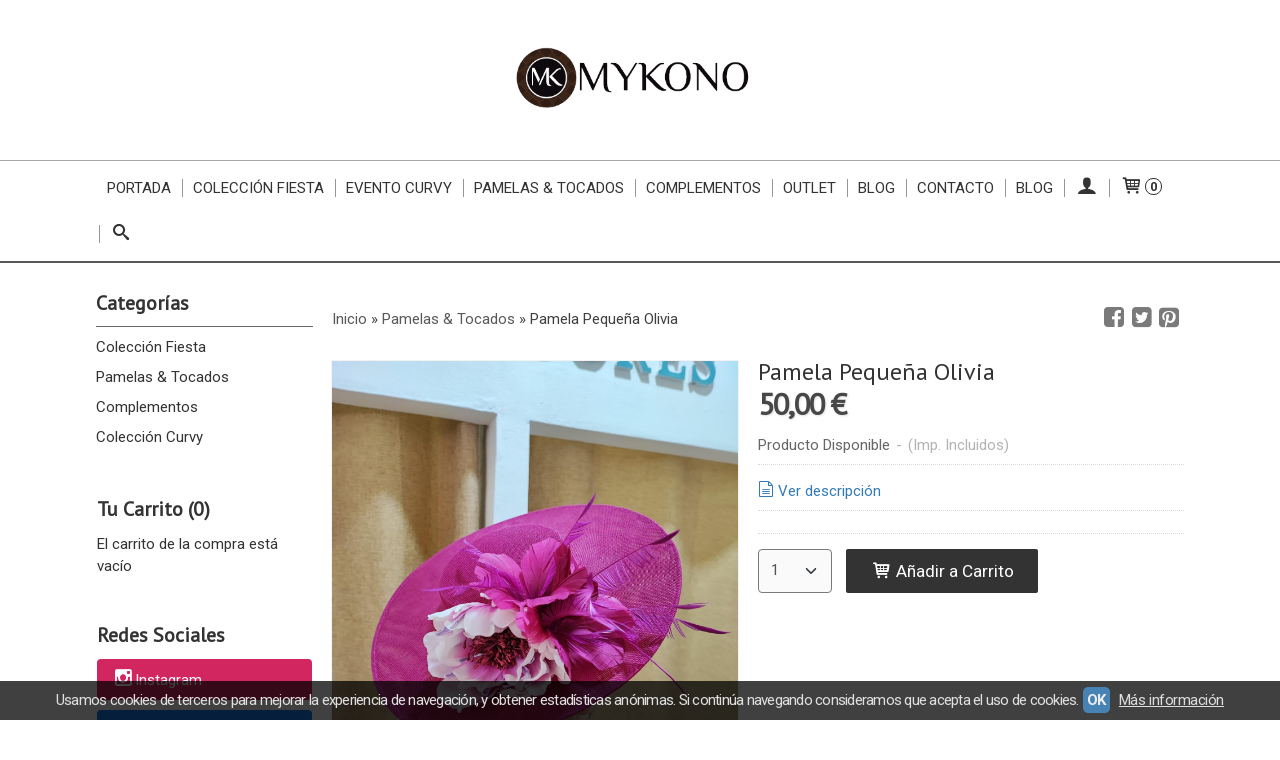

--- FILE ---
content_type: text/html; charset=utf-8
request_url: http://www.mykono.es/p10316801-pamela-pequena-olivia.html
body_size: 17798
content:
<!DOCTYPE html>
<html lang="es" class="shop desktop light header-theme product-view column2 out-the-box system-page user-guest url-id-10316801">    <head prefix="og: http://ogp.me/ns# fb: http://ogp.me/ns/fb# product: http://ogp.me/ns/product#">
        <meta http-equiv="Content-Type" content="text/html; charset=utf-8" />
<meta name="viewport" content="width=device-width, initial-scale=1.0" />
<meta name="language" content="es" />
<meta name="description" content="Pamela: Sombrero femenino, de copa baja y ala ancha y rígida;Compuesto: pamela de color buganvilla, con una flor rosada/buganvilla y plumas en..." />
<meta name="author" content="MYKONO" />
<meta name="google-site-verification" content="" />
<meta name="msvalidate.01" content="" />
<meta name="alexaVerifyID" content="" />
<meta name="p:domain_verify" content="" />
<meta property="og:determiner" content="a" />
<meta property="og:locale" content="es_ES" />
<meta property="og:type" content="product.item" />
<meta property="og:title" content="Pamela Pequeña Olivia" />
<meta property="og:url" content="http://www.mykono.es/p10316801-pamela-pequena-olivia.html" />
<meta property="og:description" content="Pamela: Sombrero femenino, de copa baja y ala ancha y rígida;Compuesto: pamela de color buganvilla, con una flor rosada/buganvilla y plumas en buganvilla.Medidas: 33cm de ala, por 3,5cm de copa. Va sujeto con diadema.Lo mejor será que optes por un..." />
<meta property="og:image" content="https://cdn.palbincdn.com/users/19747/images/1f6cd406-5f16-4b21-a713-c9186f2e6501-1666195616.jpg" />
<meta property="og:image:alt" content="Pamela Pequeña Olivia 50,00 € Pamela Pequeña Olivia: 50,00 € - MYKONO" />
<meta property="og:image:width" content="1440" />
<meta property="og:image:height" content="1920" />
<meta property="product:price:amount" content="50.00" />
<meta property="product:price:currency" content="EUR" />
<meta property="product:sale_price:amount" content="50.00" />
<meta property="product:sale_price:currency" content="EUR" />
<meta property="product:availability" content="in stock" />
<meta property="product:category" content=" Pamelas &amp; Tocados" />
<meta property="product:condition" content="new" />
<meta property="product:retailer_item_id" content="10316801" />
<meta property="fb:app_id" content="198335206866025" />
<meta name="twitter:site" content="@" />
<meta name="twitter:creator" content="@" />
<meta name="twitter:title" content="Pamela Pequeña Olivia 50,00 € Pamela Pequeña Olivia: 50,00 € - MYKONO" />
<meta name="twitter:description" content="Pamela: Sombrero femenino, de copa baja y ala ancha y rígida;Compuesto: pamela de color buganvilla, con una flor rosada/buganvilla y plumas en..." />
<meta name="twitter:image" content="https://cdn.palbincdn.com/users/19747/images/1f6cd406-5f16-4b21-a713-c9186f2e6501-1666195616.jpg" />
<meta name="twitter:label1" content="PRICE" />
<meta name="twitter:data1" content="50,00 €" />
<meta name="twitter:label2" content="CATEGORY" />
<meta name="twitter:data2" content="Pamelas &amp; Tocados" />
<meta name="twitter:label3" content="STOCK" />
<meta name="twitter:data3" content="" />
<meta name="twitter:card" content="summary" />
<link rel="preconnect" href="https://cdn.palbincdn.com" />
<link crossorigin="anonymous" rel="preconnect" href="https://cdn.palbincdn.com" />
<link rel="preconnect" href="https://cdn-2.palbincdn.com" />
<link rel="dns-prefetch" href="https://cdn.palbincdn.com" />
<link rel="dns-prefetch" href="https://cdn-2.palbincdn.com" />
<link rel="dns-prefetch" href="//connect.facebook.net" />
<link rel="dns-prefetch" href="//www.facebook.com" />
<link rel="dns-prefetch" href="//static.ak.facebook.com" />
<link rel="dns-prefetch" href="//fbstatic-a.akamaihd.net" />
<link rel="dns-prefetch" href="//www.google.com" />
<link rel="dns-prefetch" href="//fonts.googleapis.com" />
<link rel="dns-prefetch" href="//apis.google.com" />
<link rel="dns-prefetch" href="//translate.google.com" />
<link rel="dns-prefetch" href="//translate.googleapis.com" />
<link rel="dns-prefetch" href="//stats.g.doubleclick.net" />
<link rel="dns-prefetch" href="//www.gstatic.com" />
<link rel="canonical" href="http://www.mykono.es/p10316801-pamela-pequena-olivia.html" />
<link rel="shortcut icon" type="image/x-icon" href="/users/19747/shop/favicon.ico" />
<link title="RSS Feed" rel="alternate" type="application/rss+xml" href="http://www.mykono.es/blog/rss" />
<link rel="stylesheet" type="text/css" href="/css/jquery-ui/light/jquery-ui-art.min.css" />
<link rel="stylesheet" type="text/css" href="https://cdn.palbincdn.com/assets/XFlexSlider/flexslider.min.css" />
<link rel="stylesheet" type="text/css" href="https://cdn-2.palbincdn.com/themes/_premium/Minimal Luxe Wide/style.min.css" />
<link rel="stylesheet" type="text/css" href="https://cdn-2.palbincdn.com/css/shop-base.css?584" />
<link rel="stylesheet" type="text/css" href="https://cdn-2.palbincdn.com/css/form.css?584" />
<link rel="stylesheet" type="text/css" href="//fonts.googleapis.com/css?family=PT+Sans|Roboto:400,700&amp;subset=latin" />
<style type="text/css">
/*<![CDATA[*/
#colorbox,#cboxOverlay,#cboxWrapper{position:absolute;top:0;left:0;z-index:9999;overflow:hidden}#cboxWrapper{max-width:none}#cboxOverlay{position:fixed;width:100%;height:100%}#cboxMiddleLeft,#cboxBottomLeft{clear:left}#cboxContent{position:relative}#cboxLoadedContent{overflow:auto;-webkit-overflow-scrolling:touch}#cboxTitle{margin:0}#cboxLoadingOverlay,#cboxLoadingGraphic{position:absolute;top:0;left:0;width:100%;height:100%}#cboxPrevious,#cboxNext,#cboxClose,#cboxSlideshow{cursor:pointer}.cboxPhoto{float:left;margin:auto;border:0;display:block;max-width:none;-ms-interpolation-mode:bicubic}.cboxIframe{width:100%;height:100%;display:block;border:0}#colorbox,#cboxContent,#cboxLoadedContent{box-sizing:content-box;-moz-box-sizing:content-box;-webkit-box-sizing:content-box}#cboxOverlay{background:rgba(0,0,0,0.85)}#colorbox{outline:0}#cboxContent{background:#fff;overflow:hidden}.dark #cboxContent{background:#222}.cboxIframe{background:#fff}.dark .cboxIframe{background:#222}#cboxError{padding:50px;border:1px solid #ccc}#cboxLoadedContent{margin-bottom:40px}.cboxFullContent #cboxLoadedContent{margin-bottom:0px}#cboxTitle{position:absolute;bottom:4px;left:0;text-align:center;width:96%;color:#949494;padding:10px 2% 0px 2%}#cboxCurrent{position:absolute;bottom:9px;left:58px;color:#949494}#cboxLoadingOverlay{background:url(/assets/JColorBox/css/images/light/loading_background.png) no-repeat center center}#cboxLoadingGraphic{background:url(/assets/JColorBox/css/images/light/loading.gif) no-repeat center center}.dark #cboxLoadingOverlay{background:url(/assets/JColorBox/css/images/dark/loading_background.png) no-repeat center center}.dark #cboxLoadingGraphic{background:url(/assets/JColorBox/css/images/dark/loading.gif) no-repeat center center}#cboxPrevious:active,#cboxNext:active,#cboxSlideshow:active,#cboxClose:active{outline:0}#cboxSlideshow{bottom:4px;right:30px;color:#0092ef}#cboxPrevious{background-image:url(/assets/JColorBox/css/images/light/left-arrow.svg)}.dark #cboxPrevious{background-image:url(/assets/JColorBox/css/images/dark/left-arrow.svg)}#cboxNext{left:27px;background-image:url(/assets/JColorBox/css/images/light/right-arrow.svg)}.dark #cboxNext{background-image:url(/assets/JColorBox/css/images/dark/right-arrow.svg)}#cboxClose{top:10px;right:10px;background-image:url(/assets/JColorBox/css/images/light/close.svg);width:30px;height:30px}.dark #cboxClose{background-image:url(/assets/JColorBox/css/images/dark/close.svg)}.cbox-button{position:absolute;border:none;padding:0;margin:0;overflow:visible;width:auto;background-color:transparent;text-indent:-9999px;background-repeat:no-repeat;background-position:center center;-webkit-background-size:contain;background-size:contain}.cbox-button.cbox-nav-button{bottom:8px;left:0;background-size:contain;width:25px;height:20px}
/*]]>*/
</style>
<style type="text/css">
/*<![CDATA[*/
        .cboxZoom #cboxLoadedContent {cursor: zoom-in}
        .cboxZoom #cboxLoadedContent:after { font-family: "shop-icons"; content: '\f903'; position: absolute; top: 6px; left: 6px; color: rgba(255,255,255,0.75); z-index: 1; }
        .cboxZoom #cboxLoadedContent:before { content: ''; position: absolute; top: 0; left: 0; border-color: rgba(0,0,0,0.9) transparent transparent rgba(0,0,0,0.9); border-style: solid; border-width: 20px 20px 25px 25px; height: 0px; width: 0px; z-index: 1; }
        .cboxZoom .cboxPhotoZoom {position: absolute; top: 0; left: 0; width: 100%; height: 100%; background-repeat: no-repeat; background-position: center; background-size: cover; transition: transform .35s ease-out;}
/*]]>*/
</style>
<style type="text/css">
/*<![CDATA[*/
.shopping-cart-content table td{vertical-align:middle;padding:3px 0px;font-size:0.9em;border-bottom:1px dotted #ccc;border-bottom:1px dashed rgba(125,125,125,0.2) !important}.shopping-cart-content .shopping-cart-subtotal,.shopping-cart-content .shopping-cart-subtotal a{margin-top:4px;clear:both;text-align:right}
/*]]>*/
</style>
<style type="text/css">
/*<![CDATA[*/
.hideall .init-hidden {display:none} .hideall .init-invisible, .hideall .animated-hide.animated {visibility:hidden}
/*]]>*/
</style>
<style type="text/css">
/*<![CDATA[*/
.tlite{background:#111;color:white;font-family:sans-serif;font-size:0.8rem;font-weight:normal;text-decoration:none;text-align:left;padding:0.6em 0.75rem;border-radius:4px;position:absolute;opacity:0;visibility:hidden;transition:opacity 0.4s;white-space:nowrap;box-shadow:0 0.5rem 1rem -0.5rem black;z-index:1000;-webkit-backface-visibility:hidden}.tlite-table td,.tlite-table th{position:relative}.tlite-visible{visibility:visible;opacity:0.9}.tlite::before{content:' ';display:block;background:inherit;width:10px;height:10px;position:absolute;transform:rotate(45deg)}.tlite-n::before{top:-3px;left:50%;margin-left:-5px}.tlite-nw::before{top:-3px;left:10px}.tlite-ne::before{top:-3px;right:10px}.tlite-s::before{bottom:-3px;left:50%;margin-left:-5px}.tlite-se::before{bottom:-3px;right:10px}.tlite-sw::before{bottom:-3px;left:10px}.tlite-w::before{left:-3px;top:50%;margin-top:-5px}.tlite-e::before{right:-3px;top:50%;margin-top:-5px}
/*]]>*/
</style>
<style type="text/css">
/*<![CDATA[*/
select{background:#FAFAFA;-webkit-border-radius:4px;-moz-border-radius:4px;border-radius:4px;border:1px solid #7A7A7A;margin:0 auto;width:100%;padding:4px 0;color:#525252 !important;font-size:15px;font-family:Roboto, Arial, 'Arial Unicode MS', Helvetica, Sans-Serif;font-weight:normal;font-style:normal;text-shadow:none;margin:0px}body{font-size:15px;font-family:Roboto, Arial, 'Arial Unicode MS', Helvetica, Sans-Serif}#header-logo{text-align:center}.blockquote-border{border:1px solid #E8E8E8}.blockquote-background{background:#F7F7F7 url('images/postquote.png') no-repeat scroll;color:#424242;background-image:none}.blockquote-box{border:1px solid #E8E8E8;background:#F7F7F7 url('images/postquote.png') no-repeat scroll;color:#424242;background-image:none}.art-postcontent .blockquote-box a,.art-postcontent .blockquote-box a.featured-product-title-link,.art-postcontent .blockquote-box a.featured-product-title-link:visited,.art-postcontent .blockquote-box a.featured-product-title-link:hover,.art-postcontent .blockquote-box h1,.art-postcontent .blockquote-box h2,.art-postcontent .blockquote-box h3,.art-postcontent .blockquote-box h4,.art-postcontent .blockquote-background h5,.art-postcontent .blockquote-box h6{color:#424242}.art-postcontent .blockquote-background a,.art-postcontent .blockquote-background a.featured-product-title-link,.art-postcontent .blockquote-background a.featured-product-title-link:visited,.art-postcontent .blockquote-background a.featured-product-title-link:hover,.art-postcontent .blockquote-background h1,.art-postcontent .blockquote-background h2,.art-postcontent .blockquote-background h3,.art-postcontent .blockquote-background h4,.art-postcontent .blockquote-background h5,.art-postcontent .blockquote-background h6{color:#424242}div.form fieldset{border:1px solid #E8E8E8}.ui-dialog-titlebar.ui-widget-header{border:1px solid #E8E8E8;background:#F7F7F7 url('images/postquote.png') no-repeat scroll;color:#424242;background-image:none}.ui-accordion-header-icon,.ui-accordion-header .ui-icon{float:right}.ui-accordion-content{border:1px solid #E8E8E8;padding:1em 0.5em;border-top:none}h3.ui-accordion-header,h4.ui-accordion-header{border:1px solid #E8E8E8;background:#F7F7F7 url('images/postquote.png') no-repeat scroll;color:#424242;background-image:none;margin:0px;padding:0px;padding:10px}body #cboxContent{background:#FFFFFF}body #cboxLoadedContent{background:#FFFFFF}body .ui-widget-content{background:#FFFFFF}body .ui-dialog{background:#FFFFFF;background-image:none}body .ui-dialog .ui-dialog-content{background:#FFFFFF}.art-postcontent a.h4-link-color,.art-postcontent a.h4-link-color:visited,.art-postcontent a.h4-link-color:hover{color:#333333}.art-postcontent a.h5-link-color,.art-postcontent a.h5-link-color:visited,.art-postcontent a.h5-link-color:hover{color:#333333}.art-nav{border-top:1px solid #aaa}.column2 .art-post{padding-right:0px;margin-right:0px}.pal-tabs-nav{border-top:0px}.ui-widget-content{border:0px}.art-pager .active{color:#fff !important}.art-vmenublockcontent,.art-blockcontent{padding:5px 0px 10px 0px;margin:0 auto}.art-block,.art-vmenublock{margin-bottom:30px}
/*]]>*/
</style>
<style type="text/css">
/*<![CDATA[*/
.back-to-top{position:fixed;bottom:2.5em;right:0px;text-decoration:none;color:#000000;background-color:rgba(235, 235, 235, 0.80);font-weight:700;font-size:2em;padding:10px;display:none;border-radius:4px 0px 0px 4px}.back-to-top:hover{background-color:rgba(135, 135, 135, 0.50)}
/*]]>*/
</style>
<style type="text/css">
/*<![CDATA[*/
#cookieAlert{margin:0px;padding:0px;position:fixed;vertical-align:baseline;width:100%;z-index:99999;background:#333;background:rgba(0,0,0,0.75);color:#e0e0e0}.cookieAlertInner{display:block;padding:10px 10px !important;margin:0px;text-align:center;vertical-align:baseline;background:0}.cookieAlertInner .cookieAlertText{margin-bottom:20px !important;font-weight:400 !important;letter-spacing:-0.05em}.cookieAlertInner a.cookieAlertOkButton{padding:4px;background:#4682B4;text-decoration:none;color:#eee;border-radius:5px;letter-spacing:-0.03em}.cookieAlertInner a.cookieAlertLearnMore{padding-left:5px;text-decoration:underline;color:#ddd;letter-spacing:-0.03em}#cookieAlert{bottom:0px}
/*]]>*/
</style>
<style type="text/css">
/*<![CDATA[*/
#goog-gt-tt,.goog-tooltip.skiptranslate,.goog-tooltip,body > .skiptranslate{display:none !important;width:0px !important;height:0px !important;visibility:hidden !important}body > .skiptranslate > .goog-te-banner-frame.skiptranslate{display:none !important;visibility:hidden;position:absolute;opacity:0;top:0px;width:0px;height:0px;left:-10000px}body .goog-text-highlight{background-color:inherit;-webkit-box-shadow:inherit;-moz-box-shadow:inherit;box-shadow:inherit;box-sizing:inherit;-webkit-box-sizing:inherit;-moz-box-sizing:inherit;position:inherit}body{top:auto !important;position:static !important;min-height:0 !important}
/*]]>*/
</style>
<script type="text/javascript" src="https://cdn.palbincdn.com/js/jquery/jquery-1.9.1.min.js"></script>
<script type="text/javascript" src="https://cdn.palbincdn.com/js/jquery/jquery-ui-1.9.2.custom.min.js"></script>
<script type="text/javascript" src="https://www.googletagmanager.com/gtag/js?id=UA-84708680-1" async="async"></script>
<script type="text/javascript" src="https://cdn.palbincdn.com/assets/LazySizes/lazysizes.min.js" async="async"></script>
<script type="text/javascript">
/*<![CDATA[*/
            <!-- Global site tag (gtag.js)-->
            window.dataLayer = window.dataLayer || [];
            function gtag(){dataLayer.push(arguments);}
            gtag('js', new Date());
			gtag('set', 'user_properties', {})
document.documentElement.className+=' hideall'
            gtag('config', 'UA-84708680-1', {"groups":"analytics"});
var setHMenuOpenDirection=function(a){return(function(a){setTimeout(function(){setHMenuOpenDirection(a)},1)})}(jQuery),setPopupVMenuOpenDirection=function(b){return(function(b){setTimeout(function(){setPopupVMenuOpenDirection(b)},1)})}(jQuery),fixPopupVMenu=function(c){return(function(c){setTimeout(function(){fixPopupVMenu(c)},1)})}(jQuery),setOpenSubmenuWithNoReload=function(d){return(function(d){setTimeout(function(){setOpenSubmenuWithNoReload(d)},1)})}(jQuery),setOpenSubmenuWithHover=function(d){return(function(d){setTimeout(function(){setOpenSubmenuWithHover(d)},1)})}(jQuery),responsiveDesign=1;$(document).ready(function(){$.ajax({dataType:"script",cache:true,url:"https://cdn-2.palbincdn.com/themes/_premium/Minimal Luxe Wide/script.min.js"}).done(function(script,textStatus){if(false)$.ajax({dataType:"script",cache:true,url:"https://cdn-2.palbincdn.com/themes/_premium/Minimal Luxe Wide/script.responsive.min.js"})})})
/*]]>*/
</script>
<title>Pamela Pequeña Olivia 50,00 € Pamela Pequeña Olivia: 50,00 € - MYKONO</title>
<!-- Hide Elements Trick -->
<link as="font" crossorigin="anonymous" rel="preload" href="https://cdn-2.palbincdn.com/css/iconSet/basic-shop-icons/fonts/shop-icons.woff?450" /><link href='https://cdn-2.palbincdn.com/css/iconSet/basic-shop-icons/style.css?584' rel='stylesheet' rel='preload' as='style'>
    </head>

    <body><script type="text/javascript">
/*<![CDATA[*/
function activateTab(artTab, tab) {
				artTab.tabs('option', 'active', artTab.find(tab.prop('tagName')).index(tab));
		   }
/*]]>*/
</script>

				<div id="art-main">
    
    
<div class="header-wrapper">    <header class="art-header">        <div class="art-shapes">
        
            </div>
        
        

 
<div class="art-positioncontrol art-positioncontrol-1784977134" id="header-logo"><span class="header-logo-span"></span><a class="header-logo-link" href="/"><img class="header-logo-img" src="/users/19747/shop/logo.jpg?1060563866" alt="Pamela Pequeña Olivia 50,00 € Pamela Pequeña Olivia: 50,00 € - MYKONO" /></a></div> 
     </header></div><nav class="pal-main-nav art-nav">	<div class="art-nav-inner">				<ul class="art-hmenu" id="shop-menu">
<li id="item-portada"><a href="/">Portada</a></li>
<li id="item-coleccion-fiesta"><a href="/c224131-coleccion-fiesta.html">COLECCIÓN FIESTA</a>
<ul>
<li><a href="/c412711-vestidos-cortos.html">Vestidos Cortos</a></li>
<li><a href="/c412712-vestidos-largos.html">Vestidos Largos</a></li>
<li><a href="/c412713-monos.html">Monos</a></li>
</ul>
</li>
<li id="item-evento-curvy"><a href="/c560759-coleccion-curvy.html">Evento Curvy</a></li>
<li id="item-pamelas-tocados"><a href="/c370609-pamelas-tocados.html">Pamelas & Tocados</a></li>
<li id="item-complementos"><a href="/c209654-complementos.html">Complementos</a>
<ul>
<li><a href="/c209655-bolsos.html">Bolsos</a></li>
<li><a href="/c209656-accesorios.html">Accesorios</a></li>
<li><a href="/c515036-complementos.html">Cinturones</a></li>
<li><a href="/c515040-pendientes-y-collares.html">Pendientes y Collares</a></li>
</ul>
</li>
<li id="item-outlet"><a href="/c301574-rebajas.html">OUTLET</a></li>
<li id="item-blog"><a href="/blog">Blog</a>
<ul>
<li><a href="/blog/c1523-general.html">General</a></li>
<li><a href="/blog/c1544-celebrities.html">Celebrities</a></li>
</ul>
</li>
<li id="item-contacto"><a href="/site/contact">Contacto</a></li>
<li id="item-blog"><a href="/blog">Blog</a>
<ul>
<li><a href="/blog/c1523-general.html">General</a></li>
<li><a href="/blog/c1544-celebrities.html">Celebrities</a></li>
</ul>
</li>
<li class="user-top-menu-separator"><span></span></li>
<li class="customer-account-menu customer-shop-menu"><a class="customer-shop-menu" aria-label="Mi Cuenta" href="/login"><span class="customer-account icon-user shop-menu-icon"></span> <span class="customer-account-label customer-shop-menu-label">Mi Cuenta</span></a>
<ul>
<li><a href="/login">Acceder</a></li>
<li><a href="/register">Registrarse</a></li>
</ul>
</li>
<li class="shopping-cart-menu customer-shop-menu"><a class="customer-shop-menu" aria-label="Carrito" href="/shoppingcart/view"><span class="customer-shopping-cart icon-cart shop-menu-icon"></span><span class="customer-shopping-cart-counter">0</span> <span class="customer-shopping-cart-label customer-shop-menu-label">Carrito</span></a>
<ul>
<li id="shopping-cart-menu-subtotal"><a href="/shoppingcart/view">Total:&nbsp;<strong>0,00 €</strong></a></li>
<li class="shopping-cart-menu-links"><a href="/shoppingcart/view"><strong>Ver Carrito</strong></a></li>
</ul>
</li>
<li class="customer-search-menu customer-shop-menu"><a class="customer-search-menu-link customer-shop-menu" aria-label="Buscar..." href="javascript:void(0)"><span class="customer-search icon-search shop-menu-icon"></span> <span class="customer-search-label customer-shop-menu-label">Buscar...</span></a>
<ul>
<li class="customer-search-menu-form-wrapper"><a class="customer-search-menu-form-link" aria-label="Buscar" href="javascript:void(0)"><form id="menu-search-form" class="art-search focusmagic" action="/product/index" method="get"><input placeholder="Buscar..." id="menu-search-input" size="24" aria-label="Buscar..." type="text" value="" name="searchbox" /><button type="submit" id="menu-search-input-button" class="icon-search" name=""></button></form></a></li>
</ul>
</li>
</ul>

	</div></nav>
    <div id="sheet-content" class="art-sheet clearfix">
        
        <div class="art-layout-wrapper">        <div class="art-content-layout column2">
        <div class="art-content-layout-row">
            <aside class="art-layout-cell art-sidebar1 ">
                                <div class="art-vmenublock clearfix" id="Categories">
<div class="art-vmenublockheader">
<span id = "Categories_title" class="t">Categorías</span>
</div>
<div class="art-vmenublockcontent">
<ul class="art-vmenu" id="categories-vmenu">
<li><a href="/c224131-coleccion-fiesta.html">Colección Fiesta</a></li>
<li><a href="/c370609-pamelas-tocados.html">Pamelas & Tocados</a></li>
<li><a href="/c209654-complementos.html">Complementos </a></li>
<li><a href="/c560759-coleccion-curvy.html">Colección Curvy</a></li>
</ul></div>
</div><div class="art-block clearfix" id="ShoppingCart">
<div class="art-blockheader">
<span id = "ShoppingCart_title" class="t">Tu Carrito (0)</span>
</div>
<div class="art-blockcontent">
<div class="shopping-cart-content">
        El carrito de la compra está vacío</div></div>
</div><div class="art-block clearfix" id="SocialNetworks">
<div class="art-blockheader">
<span id = "SocialNetworks_title" class="t">Redes Sociales</span>
</div>
<div class="art-blockcontent">
<div id="social-networks">
    <div class="social-network-instagram"><a target="_blank" class="social-network-button social-network-link" style="background:#D22660" href="https://www.instagram.com/mykono.es/"><span class="social-network-icon icon-instagram-squared"></span>Instagram</a></div><div class="social-network-facebook"><a target="_blank" class="social-network-button social-network-link" style="background:#1478EB" href="https://www.facebook.com/Mykono-329220444077486/"><span class="social-network-icon icon-facebook-squared"></span>Facebook</a></div></div>
</div>
</div>                <div class="art-block clearfix" id="lateral-banner-67151">
<div class="art-blockheader">
<span id = "lateral-banner-67151_title" class="t">Contacto</span>
</div>
<div class="art-blockcontent">
<div class="banner-lateral-wrapper banner-html">
                        <div>
                        <p>
                            <img style="vertical-align:text-bottom" src="/images/icons/footbar/mail.png" alt="Escríbenos un email">
                            <a href="/site/contact#contact-form">Escríbenos un email</a>    
                        </p>
                        <a href="/site/contact"><img id="contact-info-img" src="/images/resources/contacts/contact_default_trans.png" alt="Contacto"></a>
                        <b class="contact-info-name">MYKONO</b><br>
                        <div class="contact-info-address">Avenida de las Ciencias,61 <br>41020 - Sevilla <br>Sevilla<br>España</div>
                        <br>
                    </div></div></div>
</div>            </aside>
            <main class="art-layout-cell art-content" id="content">
                


<article id="product-sheet" class="art-post art-article">
    <div class="art-postmetadataheader clearfix responsive-phone-hidden">
        <div class="art-postheadericons art-metadata-icons">
            <div id="breadcrumbs">
                <div itemscope="itemscope" itemtype="http://schema.org/BreadcrumbList">
<span itemprop="itemListElement" itemscope="itemscope" itemtype="http://schema.org/ListItem"><a itemprop="item" href="/"><span itemprop="name">Inicio</span></a><meta itemprop="position" content="1" /></span> &raquo; <span itemprop="itemListElement" itemscope="itemscope" itemtype="http://schema.org/ListItem"><a itemprop="item" href="http://www.mykono.es/c370609-pamelas-tocados.html"><span itemprop="name"> Pamelas &amp; Tocados</span></a><meta itemprop="position" content="2" /></span> &raquo; <span>Pamela Pequeña Olivia</span></div>            </div>
            <div id="product-share">
                <a class="product-share-button share-facebook icon-facebook-squared" rel="nofollow" target="_blank" onClick="window.open(this.getAttribute(&#039;data-url&#039;) || this.href, this.target, &#039;width=800,height=400&#039;); return false;" data-url="/product/share?product_id=10316801&amp;socialNetwork=facebook" title="Share in facebook" href="#"><img src="/images/icons/social/20/transparent.png" alt="Share in facebook" /></a><a class="product-share-button share-twitter icon-twitter-squared" rel="nofollow" target="_blank" onClick="window.open(this.getAttribute(&#039;data-url&#039;) || this.href, this.target, &#039;width=800,height=400&#039;); return false;" data-url="/product/share?product_id=10316801&amp;socialNetwork=twitter" title="Share in twitter" href="#"><img src="/images/icons/social/20/transparent.png" alt="Share in twitter" /></a><a class="product-share-button share-pinterest icon-pinterest-squared" rel="nofollow" target="_blank" onClick="window.open(this.getAttribute(&#039;data-url&#039;) || this.href, this.target, &#039;width=800,height=400&#039;); return false;" data-url="/product/share?product_id=10316801&amp;socialNetwork=pinterest" title="Share in pinterest" href="#"><img src="/images/icons/social/20/transparent.png" alt="Share in pinterest" /></a>            </div>
        </div>
    </div>
    <br class="br-space responsive-phone-hidden"/>
    <div class="art-postcontent art-postcontent-0 clearfix product-inner-view product-inner-normal-view">
    <div class="art-content-layout-wrapper">
        <div class="art-content-layout">
            <div class="art-content-layout-row responsive-layout-row-2">
                <div id="product-image-cell" class="art-layout-cell">

                                        <div id="product-image-wrapper">
                        <a id="product-image-link" class="link-block" target="_blank" href="https://cdn.palbincdn.com/users/19747/images/1f6cd406-5f16-4b21-a713-c9186f2e6501-1666195616.jpg"><img id="product-image" src="https://cdn.palbincdn.com/users/19747/images/1f6cd406-5f16-4b21-a713-c9186f2e6501-1666195616.jpg" alt="Pamela Pequeña Olivia" /></a>                        <p class="product-tag-wrapper">
                            <span class="product-tag blockquote-background">Consúltanos</span>                        </p>
                        <div class="product-image-ribbon product-image-ribbon-notavailable">No Disponible</div>
                    </div>
                    <div id="product-image-gallery">
                        <a id="product-gallery-16276657" class="product-gallery product-image-thumbnail-link featured-image" rel="product-gallery" href="https://cdn.palbincdn.com/users/19747/images/1f6cd406-5f16-4b21-a713-c9186f2e6501-1666195616.jpg"><img class="product-image-thumbnail lazyload" data-srcset="https://cdn.palbincdn.com/users/19747/images/1f6cd406-5f16-4b21-a713-c9186f2e6501-1666195616@x256--f[as].jpg.thumb 256w, https://cdn.palbincdn.com/users/19747/images/1f6cd406-5f16-4b21-a713-c9186f2e6501-1666195616@x128--f[as].jpg.thumb 128w, https://cdn.palbincdn.com/users/19747/images/1f6cd406-5f16-4b21-a713-c9186f2e6501-1666195616@x64--f[as].jpg.thumb 64w" data-sizes="auto" srcset="[data-uri]" src="https://cdn.palbincdn.com/users/19747/images/1f6cd406-5f16-4b21-a713-c9186f2e6501-1666195616.jpg.thumb" alt="Pamela Pequeña Olivia [0]" /></a><a id="product-gallery-16276658" class="product-gallery product-image-thumbnail-link" rel="product-gallery" href="https://cdn.palbincdn.com/users/19747/images/67aa2cac-c3e1-400a-aab3-4aa713a52dea-1666195622.jpg"><img class="product-image-thumbnail lazyload" data-srcset="https://cdn.palbincdn.com/users/19747/images/67aa2cac-c3e1-400a-aab3-4aa713a52dea-1666195622@x256--f[as].jpg.thumb 256w, https://cdn.palbincdn.com/users/19747/images/67aa2cac-c3e1-400a-aab3-4aa713a52dea-1666195622@x128--f[as].jpg.thumb 128w, https://cdn.palbincdn.com/users/19747/images/67aa2cac-c3e1-400a-aab3-4aa713a52dea-1666195622@x64--f[as].jpg.thumb 64w" data-sizes="auto" srcset="[data-uri]" src="https://cdn.palbincdn.com/users/19747/images/67aa2cac-c3e1-400a-aab3-4aa713a52dea-1666195622.jpg.thumb" alt="Pamela Pequeña Olivia [1]" /></a><a id="product-gallery-16276659" class="product-gallery product-image-thumbnail-link" rel="product-gallery" href="https://cdn.palbincdn.com/users/19747/images/517d6581-6d58-41a3-9114-0dbe3668aa7f-1666195625.jpg"><img class="product-image-thumbnail lazyload" data-srcset="https://cdn.palbincdn.com/users/19747/images/517d6581-6d58-41a3-9114-0dbe3668aa7f-1666195625@x256--f[as].jpg.thumb 256w, https://cdn.palbincdn.com/users/19747/images/517d6581-6d58-41a3-9114-0dbe3668aa7f-1666195625@x128--f[as].jpg.thumb 128w, https://cdn.palbincdn.com/users/19747/images/517d6581-6d58-41a3-9114-0dbe3668aa7f-1666195625@x64--f[as].jpg.thumb 64w" data-sizes="auto" srcset="[data-uri]" src="https://cdn.palbincdn.com/users/19747/images/517d6581-6d58-41a3-9114-0dbe3668aa7f-1666195625.jpg.thumb" alt="Pamela Pequeña Olivia [2]" /></a>                    </div>
                                    </div>
                <div id="product-details-cell" class="art-layout-cell">
                    <div id="product-meta-cell">
                                                <h1 id="product-name" class="art-postheader model-name">Pamela Pequeña Olivia</h1>
                                                <h3 id="product-price-tag">
                            <span id="product-main-price" class="notranslate">50,00 € </span>
                            <span id="product-old-price" class="old-price notranslate"></span>
                                                    </h3>
                        <div id="product-offer" class="product-offer">
                            <span id="product-availability">Producto Disponible</span>
                            <span id="product-stock"></span>
                            <span class="availability-tax-separator">-</span>
                            <span class="product-tax">(Imp. Incluidos)</span>
                        </div>
                        <hr class="hr-dotted product-offer-hr">
                        <div id="product-info-links" class="product-info-links">
                                                        <a id="view-description-link" href="#li-product-description"><span class="icon-doc-text icon-text-top"></span>Ver descripción</a>                                                    </div>
                        <hr class="hr-dotted product-info-links-hr">
                                            </div>
                    <div id="product-checkout-cell">
                                                <div id="addtocart-form" class="form">
                            <div class="addtocart-form-inner">
                                

<form id="addCartForm-10316801" enctype="multipart/form-data" action="/shoppingcart/put" method="post">                                    <!--end hasVariants-->
                                                                        <div id="deferred-payments-box" class="deferred-payments blockquote-box init-hidden"><div class="deferred-payment"></div><div class="deferred-payment"></div><div class="deferred-payment"></div><div class="deferred-payment"></div><div class="deferred-payment"></div></div><hr class="hr-dotted">                                    <div id="addtocart-submit-wrapper">
                                                                                    <select class="notranslate addtocart-select" aria-label="Cantidad" name="quantity" id="quantity">
<option value="1" selected="selected">1</option>
<option value="2">2</option>
<option value="3">3</option>
<option value="4">4</option>
<option value="5">5</option>
<option value="6">6</option>
<option value="7">7</option>
<option value="8">8</option>
<option value="9">9</option>
<option value="10">10</option>
<option value="11">11</option>
<option value="12">12</option>
<option value="13">13</option>
<option value="14">14</option>
<option value="15">15</option>
<option value="16">16</option>
<option value="17">17</option>
<option value="18">18</option>
<option value="19">19</option>
<option value="20">20</option>
<option value="21">21</option>
<option value="22">22</option>
<option value="23">23</option>
<option value="24">24</option>
<option value="25">25</option>
<option value="50">50</option>
<option value="100">100</option>
</select>                                                                                <button class="art-button addcart-button sheet-view" type="submit" data-product-id="10316801" name="yt0"><i class=" icon-cart"></i> Añadir a Carrito</button>                                        <span class="init-hidden product-request-info-arrow"><span class="icon-nomargin-left icon-nomargin-right icon-level-down"></span></span>
                                                                                                                                                                </div>
	                                <div id="volume-price-ranges-table-wrapper"></div>
                                <input type="hidden" value="10316801" name="product_id" /></form>                            </div>
                        </div>
                                                                    </div>
                    <div id="product-short-description-cell">
                                                                    </div>
                                    </div>
            </div>
        </div>
    </div>
</div>
<script type="text/javascript">
/*<![CDATA[*/
var discontinuedProduct=false,imageGallerySelected=$(".product-gallery").eq(0).attr('id'),showStock=false,getSelectedOptionId=function(){return $('.product-options-dropdown').map(function(){return $(this).val()}).get().join('-')}
function setPrice(selectedOption,force){var price;if(selectedOption===undefined){setAddCartButton(selectedOption,null,force);return};if(productOptionPrices[selectedOption]=="A Consultar"){price=productOptionPrices[selectedOption]}else price=productOptionPrices[selectedOption];$('#product-main-price').html(price);setAddCartButton(selectedOption,price,force)}
function setAddCartButton(selectedOption,price,force){if(!discontinuedProduct){var addCartButton=$('.product-inner-view .addcart-button'),addOpenRequestInfo=false;if(price=="A Consultar"){addCartButton.text("Pedir Información").addClass('open-request-info').prop("disabled",false);addOpenRequestInfo=true}else if(selectedOption===undefined){addCartButton.text("No Disponible").prop("disabled",true)}else if(productOptionStocks[selectedOption]<1&&true){addCartButton.text("Pedir Información").addClass('open-request-info').prop("disabled",false);addOpenRequestInfo=true;$('.add-to-wishlist-request-info-wrapper').show()}else{addCartButton.html('<i class=" icon-cart"></i> Añadir a Carrito').prop("disabled",false);$('.add-to-wishlist-request-info-wrapper').hide()};if(!addOpenRequestInfo)if(!force&&typeof productRequestInfo!='undefined'){productRequestInfo.close(function(){addCartButton.removeClass('open-request-info')})}else addCartButton.removeClass('open-request-info')}};jQuery(function($){$('#product-image-link').click(function(e){e.preventDefault();$(".product-gallery").filter('#'+imageGallerySelected).click();return false});$('#product-image-gallery').on('click','.product-image-thumbnail-link',function(e){e.preventDefault();if(/product-image-thumbnail\s+/.exec(e.target.className)!=null)e.stopPropagation();var imgSrc=$(this).attr('href');$("#product-image").fadeTo(300,0.2,function(){$("#product-image").attr("src",imgSrc)}).fadeTo(200,1);imageGallerySelected=$(this).attr('id')});productOptionPrices={'-1':'50,00\u00A0\u20AC'};productOptionStocks={'-1':'5'}})
/*]]>*/
</script>

    <div class="art-postcontent art-postcontent-0 clearfix">
                    <div id="facebook-like" class="clearfix">
                <div class="fb-like" data-href="http://mykono.palbin.com/p10316801-pamela-pequena-olivia.html" data-layout="standard" data-width="754" data-skin="light"></div>            </div>            
                    
        <br class="br-space"/>
        <div class="art-postmetadatafooter">
            <div class="art-postfootericons art-metadata-icons">
                <span class="art-postcategoryicon">Categoría: <a href="/c370609-pamelas-tocados.html">Pamelas & Tocados</a></span>
                | <span class="art-posttagicon">Tags: <ul class="tags" id="tag-list-inline">
<li rel="tag"><a href="/t-mujer.html">mujer</a></li>
<li rel="tag"><a href="/t-chicas.html">chicas</a></li>
<li rel="tag"><a href="/t-chic.html">chic</a></li>
<li rel="tag"><a href="/t-moda.html">moda</a></li>
<li rel="tag"><a href="/t-evento.html">evento</a></li>
<li rel="tag"><a href="/t-boda.html">boda</a></li>
<li rel="tag"><a href="/t-invitada.html">invitada</a></li>
<li rel="tag"><a href="/t-celebracion.html">celebracion</a></li>
<li rel="tag"><a href="/t-guest.html">guest</a></li>
<li rel="tag"><a href="/t-wedding.html">wedding</a></li>
<li rel="tag"><a href="/t-pamelas.html">pamelas</a></li>
<li rel="tag"><a href="/t-tocados.html">tocados</a></li>
<li rel="tag"><a href="/t-invitada-perfecta.html">invitada-perfecta</a></li>
<li rel="tag"><a href="/t-sombreros.html">sombreros</a></li>
<li rel="tag"><a href="/t-alquiler-pamela.html">alquiler-pamela</a></li>
<li rel="tag"><a href="/t-alquiler-tocado.html">alquiler-tocado</a></li>
</ul></span>
                | <span class="art-postcommentsicon"><a id="add-comment-link" class="add-comment" href="javascript:void(0)">Comentarios</a></span>
            </div>
        </div>
        <br class="br-space"/>
        <div id="product-info-wrapper" class="clearfix">
            <div class="blockquote-border pal-tabs" id="product-info">
<div class='pal-tabs-nav'>
<div class='art-nav-inner'>
<ul class='art-hmenu pal-tabs-hmenu'>
<li  id="li-product-description"><a href="#product-description" title="product-description"><span class="icon-doc-text"></span> Descripción</a></li>
</ul>
</div></div><div class="tab-content" id="product-description"><div><p><strong>Pamela: Sombrero femenino, de copa baja y ala ancha y rígida;</strong></p><p><strong>Compuesto: pamela de color buganvilla, con una flor rosada/buganvilla y plumas en buganvilla.</strong></p><p><strong>Medidas: 33cm de ala, por  3,5cm de copa. Va sujeto con diadema.</strong></p><p><strong>Lo mejor será que optes por un recogido bajo o un peinado que te deje la melena a un lado, conseguirás un efecto de silueta mucho más limpio y elegante.</strong><br></p><p><strong><strong>Producto disponible en Alquiler por 20 Euros ( Consultar disponibilidad por whatsapp 654961027 o en tienda Física)</strong><br></strong></p></div></div>
</div>
                    </div>
        <div class="product-related-products-wrapper">
            <div class="product-related-products"><h3>Productos Relacionados</h3><div class="carousel flexslider" id="yw0">
<ul class="slides">
<li>
<div id="flexslide-block-0">
<figure class="featured-product" id="featured-product-4985436" title="Vestido Clarel">
<div class="featured-product-image-wrapper"><a class="featured-product-image-link link-block" href="/p4985436-vestido-clarel.html"><img class="featured-product-image-img lazyload" data-srcset="https://cdn.palbincdn.com/users/19747/images/11234e2e-729a-4813-b67d-d313d701c6ef-1539085223@x512--f[as].jpg.thumb 512w, https://cdn.palbincdn.com/users/19747/images/11234e2e-729a-4813-b67d-d313d701c6ef-1539085223@x384--f[as].jpg.thumb 384w, https://cdn.palbincdn.com/users/19747/images/11234e2e-729a-4813-b67d-d313d701c6ef-1539085223@x256--f[as].jpg.thumb 256w, https://cdn.palbincdn.com/users/19747/images/11234e2e-729a-4813-b67d-d313d701c6ef-1539085223@x128--f[as].jpg.thumb 128w" data-sizes="auto" srcset="[data-uri]" src="https://cdn.palbincdn.com/users/19747/images/11234e2e-729a-4813-b67d-d313d701c6ef-1539085223.jpg.thumb" alt="Vestido Clarel" /></a><div class="featured-product-tag-wrapper"><span class="featured-product-tag blockquote-background">Fiesta</span></div><div class="product-discount-badge-wrapper"><div class="product-discount-badge blockquote-background skiptranslate">-15 €</div></div></div><figcaption class="featured-product-nav"><div class="featured-product-title featured-title"><a class="featured-product-title-link h5-link-color" href="/p4985436-vestido-clarel.html">Vestido Clarel</a></div><div class="featured-product-nav-prices featured-nav-prices notranslate"><span class="featured-product-final-price">10,00 € </span><span class="featured-product-old-price">24,90 €</span></div></figcaption></figure>
</div>
</li>
<li>
<div id="flexslide-block-1">
<figure class="featured-product" id="featured-product-7099065" title="Diadema Carmela">
<div class="featured-product-image-wrapper"><a class="featured-product-image-link link-block" href="/p7099065-diadema-carmela.html"><img class="featured-product-image-img lazyload" data-srcset="https://cdn.palbincdn.com/users/19747/images/WhatsApp-Image-2019-09-25-at-19.18.15-1569432047@x512--f[as].jpeg.thumb 512w, https://cdn.palbincdn.com/users/19747/images/WhatsApp-Image-2019-09-25-at-19.18.15-1569432047@x384--f[as].jpeg.thumb 384w, https://cdn.palbincdn.com/users/19747/images/WhatsApp-Image-2019-09-25-at-19.18.15-1569432047@x256--f[as].jpeg.thumb 256w, https://cdn.palbincdn.com/users/19747/images/WhatsApp-Image-2019-09-25-at-19.18.15-1569432047@x128--f[as].jpeg.thumb 128w" data-sizes="auto" srcset="[data-uri]" src="https://cdn.palbincdn.com/users/19747/images/WhatsApp-Image-2019-09-25-at-19.18.15-1569432047.jpeg.thumb" alt="Diadema Carmela" /></a><div class="featured-product-tag-wrapper"><span class="featured-product-tag blockquote-background">Handmade</span></div></div><figcaption class="featured-product-nav"><div class="featured-product-title featured-title"><a class="featured-product-title-link h5-link-color" href="/p7099065-diadema-carmela.html">Diadema Carmela</a></div><div class="featured-product-nav-prices featured-nav-prices notranslate"><span class="featured-product-final-price">18,00 € </span></div></figcaption></figure>
</div>
</li>
<li>
<div id="flexslide-block-2">
<figure class="featured-product" id="featured-product-9204967" title="Diademas Turbantes Flores 105">
<div class="featured-product-image-wrapper"><a class="featured-product-image-link link-block" href="/p9204967-diademas-turbantes-flores-105.html"><img class="featured-product-image-img lazyload" data-srcset="https://cdn.palbincdn.com/users/19747/images/67501151-3e60-4efb-81c6-742b41842a8a-1641905912@x512--f[as].jpg.thumb 512w, https://cdn.palbincdn.com/users/19747/images/67501151-3e60-4efb-81c6-742b41842a8a-1641905912@x384--f[as].jpg.thumb 384w, https://cdn.palbincdn.com/users/19747/images/67501151-3e60-4efb-81c6-742b41842a8a-1641905912@x256--f[as].jpg.thumb 256w, https://cdn.palbincdn.com/users/19747/images/67501151-3e60-4efb-81c6-742b41842a8a-1641905912@x128--f[as].jpg.thumb 128w" data-sizes="auto" srcset="[data-uri]" src="https://cdn.palbincdn.com/users/19747/images/67501151-3e60-4efb-81c6-742b41842a8a-1641905912.jpg.thumb" alt="Diademas Turbantes Flores 105" /></a><div class="featured-product-tag-wrapper"><span class="featured-product-tag blockquote-background">Handmade</span></div></div><figcaption class="featured-product-nav"><div class="featured-product-title featured-title"><a class="featured-product-title-link h5-link-color" href="/p9204967-diademas-turbantes-flores-105.html">Diademas Turbantes Flores 105</a></div><div class="featured-product-nav-prices featured-nav-prices notranslate"><span class="featured-product-final-price">18,00 € </span></div></figcaption></figure>
</div>
</li>
<li>
<div id="flexslide-block-3">
<figure class="featured-product" id="featured-product-9211303" title="Cartera Monedero 01">
<div class="featured-product-image-wrapper"><a class="featured-product-image-link link-block" href="/p9211303-cartera-monedero.html"><img class="featured-product-image-img lazyload" data-srcset="https://cdn.palbincdn.com/users/19747/images/c505c340-e6bc-4a56-940f-d8888bce35db-1641992262@x512--f[as].jpg.thumb 512w, https://cdn.palbincdn.com/users/19747/images/c505c340-e6bc-4a56-940f-d8888bce35db-1641992262@x384--f[as].jpg.thumb 384w, https://cdn.palbincdn.com/users/19747/images/c505c340-e6bc-4a56-940f-d8888bce35db-1641992262@x256--f[as].jpg.thumb 256w, https://cdn.palbincdn.com/users/19747/images/c505c340-e6bc-4a56-940f-d8888bce35db-1641992262@x128--f[as].jpg.thumb 128w" data-sizes="auto" srcset="[data-uri]" src="https://cdn.palbincdn.com/users/19747/images/c505c340-e6bc-4a56-940f-d8888bce35db-1641992262.jpg.thumb" alt="Cartera Monedero 01" /></a><div class="featured-product-tag-wrapper"><span class="featured-product-tag blockquote-background">Novedad</span></div></div><figcaption class="featured-product-nav"><div class="featured-product-title featured-title"><a class="featured-product-title-link h5-link-color" href="/p9211303-cartera-monedero.html">Cartera Monedero 01</a></div><div class="featured-product-nav-prices featured-nav-prices notranslate"><span class="featured-product-final-price">8,90 € </span></div></figcaption></figure>
</div>
</li>
<li>
<div id="flexslide-block-4">
<figure class="featured-product" id="featured-product-9211936" title="Cartera Monedero 08">
<div class="featured-product-image-wrapper"><a class="featured-product-image-link link-block" href="/p9211936-cartera-monedero-08.html"><img class="featured-product-image-img lazyload" data-srcset="https://cdn.palbincdn.com/users/19747/images/39149069-043d-482e-a7f7-3ee58cd0b54a-1642066630@x512--f[as].jpg.thumb 512w, https://cdn.palbincdn.com/users/19747/images/39149069-043d-482e-a7f7-3ee58cd0b54a-1642066630@x384--f[as].jpg.thumb 384w, https://cdn.palbincdn.com/users/19747/images/39149069-043d-482e-a7f7-3ee58cd0b54a-1642066630@x256--f[as].jpg.thumb 256w, https://cdn.palbincdn.com/users/19747/images/39149069-043d-482e-a7f7-3ee58cd0b54a-1642066630@x128--f[as].jpg.thumb 128w" data-sizes="auto" srcset="[data-uri]" src="https://cdn.palbincdn.com/users/19747/images/39149069-043d-482e-a7f7-3ee58cd0b54a-1642066630.jpg.thumb" alt="Cartera Monedero 08" /></a><div class="featured-product-tag-wrapper"><span class="featured-product-tag blockquote-background">Novedad</span></div></div><figcaption class="featured-product-nav"><div class="featured-product-title featured-title"><a class="featured-product-title-link h5-link-color" href="/p9211936-cartera-monedero-08.html">Cartera Monedero 08</a></div><div class="featured-product-nav-prices featured-nav-prices notranslate"><span class="featured-product-final-price">14,00 € </span></div></figcaption></figure>
</div>
</li>
<li>
<div id="flexslide-block-5">
<figure class="featured-product" id="featured-product-10420729" title="Mono Paldea">
<div class="featured-product-image-wrapper"><a class="featured-product-image-link link-block" href="/p10420729-mono-paldea.html"><img class="featured-product-image-img lazyload" data-srcset="https://cdn.palbincdn.com/users/19747/images/IMG_9296-1669811498@x512--f[as].JPG.thumb 512w, https://cdn.palbincdn.com/users/19747/images/IMG_9296-1669811498@x384--f[as].JPG.thumb 384w, https://cdn.palbincdn.com/users/19747/images/IMG_9296-1669811498@x256--f[as].JPG.thumb 256w, https://cdn.palbincdn.com/users/19747/images/IMG_9296-1669811498@x128--f[as].JPG.thumb 128w" data-sizes="auto" srcset="[data-uri]" src="https://cdn.palbincdn.com/users/19747/images/IMG_9296-1669811498.JPG.thumb" alt="Mono Paldea" /></a><div class="featured-product-tag-wrapper"><span class="featured-product-tag blockquote-background">Fiesta</span></div></div><figcaption class="featured-product-nav"><div class="featured-product-title featured-title"><a class="featured-product-title-link h5-link-color" href="/p10420729-mono-paldea.html">Mono Paldea</a></div><div class="featured-product-nav-prices featured-nav-prices notranslate"><span class="featured-product-final-price">39,99 € </span></div></figcaption></figure>
</div>
</li>
<li>
<div id="flexslide-block-6">
<figure class="featured-product" id="featured-product-10632593" title="Vestido Hawái">
<div class="featured-product-image-wrapper"><a class="featured-product-image-link link-block" href="/p10632593-vestido-bombay.html"><img class="featured-product-image-img lazyload" data-srcset="https://cdn.palbincdn.com/users/19747/images/255c2a32-4454-4c52-ab40-479d1dfe8b0d-1678453007@x512--f[as].jpg.thumb 512w, https://cdn.palbincdn.com/users/19747/images/255c2a32-4454-4c52-ab40-479d1dfe8b0d-1678453007@x384--f[as].jpg.thumb 384w, https://cdn.palbincdn.com/users/19747/images/255c2a32-4454-4c52-ab40-479d1dfe8b0d-1678453007@x256--f[as].jpg.thumb 256w, https://cdn.palbincdn.com/users/19747/images/255c2a32-4454-4c52-ab40-479d1dfe8b0d-1678453007@x128--f[as].jpg.thumb 128w" data-sizes="auto" srcset="[data-uri]" src="https://cdn.palbincdn.com/users/19747/images/255c2a32-4454-4c52-ab40-479d1dfe8b0d-1678453007.jpg.thumb" alt="Vestido Hawái" /></a><div class="featured-product-tag-wrapper"><span class="featured-product-tag blockquote-background">Nuevo</span></div></div><figcaption class="featured-product-nav"><div class="featured-product-title featured-title"><a class="featured-product-title-link h5-link-color" href="/p10632593-vestido-bombay.html">Vestido Hawái</a></div><div class="featured-product-nav-prices featured-nav-prices notranslate"><span class="featured-product-final-price">64,99 € </span></div></figcaption></figure>
</div>
</li>
<li>
<div id="flexslide-block-7">
<figure class="featured-product" id="featured-product-10639594" title="Mono Georgina">
<div class="featured-product-image-wrapper"><a class="featured-product-image-link link-block" href="/p10639594-mono-georgina.html"><img class="featured-product-image-img lazyload" data-srcset="https://cdn.palbincdn.com/users/19747/images/cc989615-8ff7-4f3b-b3f1-47095a2ba066-1679477485@x512--f[as].jpg.thumb 512w, https://cdn.palbincdn.com/users/19747/images/cc989615-8ff7-4f3b-b3f1-47095a2ba066-1679477485@x384--f[as].jpg.thumb 384w, https://cdn.palbincdn.com/users/19747/images/cc989615-8ff7-4f3b-b3f1-47095a2ba066-1679477485@x256--f[as].jpg.thumb 256w, https://cdn.palbincdn.com/users/19747/images/cc989615-8ff7-4f3b-b3f1-47095a2ba066-1679477485@x128--f[as].jpg.thumb 128w" data-sizes="auto" srcset="[data-uri]" src="https://cdn.palbincdn.com/users/19747/images/cc989615-8ff7-4f3b-b3f1-47095a2ba066-1679477485.jpg.thumb" alt="Mono Georgina" /></a><div class="featured-product-tag-wrapper"><span class="featured-product-tag blockquote-background">Fiesta</span></div></div><figcaption class="featured-product-nav"><div class="featured-product-title featured-title"><a class="featured-product-title-link h5-link-color" href="/p10639594-mono-georgina.html">Mono Georgina</a></div><div class="featured-product-nav-prices featured-nav-prices notranslate"><span class="featured-product-final-price">35,99 € </span></div></figcaption></figure>
</div>
</li>
<li>
<div id="flexslide-block-8">
<figure class="featured-product" id="featured-product-11436781" title="Vestido Calister">
<div class="featured-product-image-wrapper"><a class="featured-product-image-link link-block" href="/p11436781-vestido-calister.html"><img class="featured-product-image-img lazyload" data-srcset="https://cdn.palbincdn.com/users/19747/images/WhatsApp-Image-2024-11-27-at-18.46.52-3-1732730490@x512--f[as].jpeg.thumb 512w, https://cdn.palbincdn.com/users/19747/images/WhatsApp-Image-2024-11-27-at-18.46.52-3-1732730490@x384--f[as].jpeg.thumb 384w, https://cdn.palbincdn.com/users/19747/images/WhatsApp-Image-2024-11-27-at-18.46.52-3-1732730490@x256--f[as].jpeg.thumb 256w, https://cdn.palbincdn.com/users/19747/images/WhatsApp-Image-2024-11-27-at-18.46.52-3-1732730490@x128--f[as].jpeg.thumb 128w" data-sizes="auto" srcset="[data-uri]" src="https://cdn.palbincdn.com/users/19747/images/WhatsApp-Image-2024-11-27-at-18.46.52-3-1732730490.jpeg.thumb" alt="Vestido Calister" /></a><div class="featured-product-tag-wrapper"><span class="featured-product-tag blockquote-background">FIESTA</span></div></div><figcaption class="featured-product-nav"><div class="featured-product-title featured-title"><a class="featured-product-title-link h5-link-color" href="/p11436781-vestido-calister.html">Vestido Calister</a></div><div class="featured-product-nav-prices featured-nav-prices notranslate"><span class="featured-product-final-price">24,90 € </span></div></figcaption></figure>
</div>
</li>
<li>
<div id="flexslide-block-9">
<figure class="featured-product" id="featured-product-11474017" title="Vestido Carrol">
<div class="featured-product-image-wrapper"><a class="featured-product-image-link link-block" href="/p11474017-vestido-carrol.html"><img class="featured-product-image-img lazyload" data-srcset="https://cdn.palbincdn.com/users/19747/images/IMG_3545-1738590355@x512--f[as].jpg.thumb 512w, https://cdn.palbincdn.com/users/19747/images/IMG_3545-1738590355@x384--f[as].jpg.thumb 384w, https://cdn.palbincdn.com/users/19747/images/IMG_3545-1738590355@x256--f[as].jpg.thumb 256w, https://cdn.palbincdn.com/users/19747/images/IMG_3545-1738590355@x128--f[as].jpg.thumb 128w" data-sizes="auto" srcset="[data-uri]" src="https://cdn.palbincdn.com/users/19747/images/IMG_3545-1738590355.jpg.thumb" alt="Vestido Carrol" /></a><div class="featured-product-tag-wrapper"><span class="featured-product-tag blockquote-background">NOVEDAD</span></div></div><figcaption class="featured-product-nav"><div class="featured-product-title featured-title"><a class="featured-product-title-link h5-link-color" href="/p11474017-vestido-carrol.html">Vestido Carrol</a></div><div class="featured-product-nav-prices featured-nav-prices notranslate"><span class="featured-product-final-price">39,99 € </span></div></figcaption></figure>
</div>
</li>
<li>
<div id="flexslide-block-10">
<figure class="featured-product" id="featured-product-11611462" title="Vestido Rainiera">
<div class="featured-product-image-wrapper"><a class="featured-product-image-link link-block" href="/p11611462-vestido-rainiera.html"><img class="featured-product-image-img lazyload" data-srcset="https://cdn.palbincdn.com/users/19747/images/953a5c84-f469-4d4d-8239-d7a76722f8aa-1757408964@x512--f[as].jpg.thumb 512w, https://cdn.palbincdn.com/users/19747/images/953a5c84-f469-4d4d-8239-d7a76722f8aa-1757408964@x384--f[as].jpg.thumb 384w, https://cdn.palbincdn.com/users/19747/images/953a5c84-f469-4d4d-8239-d7a76722f8aa-1757408964@x256--f[as].jpg.thumb 256w, https://cdn.palbincdn.com/users/19747/images/953a5c84-f469-4d4d-8239-d7a76722f8aa-1757408964@x128--f[as].jpg.thumb 128w" data-sizes="auto" srcset="[data-uri]" src="https://cdn.palbincdn.com/users/19747/images/953a5c84-f469-4d4d-8239-d7a76722f8aa-1757408964.jpg.thumb" alt="Vestido Rainiera" /></a><div class="featured-product-tag-wrapper"><span class="featured-product-tag blockquote-background">Nuevo</span></div></div><figcaption class="featured-product-nav"><div class="featured-product-title featured-title"><a class="featured-product-title-link h5-link-color" href="/p11611462-vestido-rainiera.html">Vestido Rainiera</a></div><div class="featured-product-nav-prices featured-nav-prices notranslate"><span class="featured-product-final-price">35,99 € </span></div></figcaption></figure>
</div>
</li>
</ul>
</div></div>        </div>
        <div class="recently-viewed-products-wrapper">
                    </div>
    </div>
</article>
<script type="text/javascript">
/*<![CDATA[*/
$("#view-description-link").on('click',function(e){activateTab($("#product-info"),$("#li-product-description"))});$("#product-reviews-link").on('click',function(e){activateTab($("#product-info"),$("#li-product-reviews"))});$('#product_option_id').add('#quantity').change(function(){$('#calculateShippingCostByZone').click()});$("#shipping-cost-link").on('click',function(e){activateTab($("#product-info"),$("#li-product-shipping-cost"))});$(document).on('click','.add-comment',function(e){activateTab($("#product-info"),$("#li-product-comments"))});$('#quantity').change(function(){var stock=5;if(isNumber(stock)&&(parseInt(stock)<parseInt($(this).val()))){alert('Atención: Estás solicitando más productos de los disponibles actualmente en stock.');$(this).addClass('error')}else $(this).removeClass('error')})
/*]]>*/
</script><script type="application/ld+json">
{"@context":"http:\/\/schema.org","@type":"Product","productID":"10316801","sku":"10316801","description":"Pamela: Sombrero femenino, de copa baja y ala ancha y r\u00edgida;Compuesto: pamela de color buganvilla, con una flor rosada\/buganvilla y plumas en buganvilla.Medidas: 33cm de ala, por 3,5cm de copa. Va sujeto con diadema.Lo mejor ser\u00e1 que optes por un...","name":"Pamela Peque\u00f1a Olivia","image":"https:\/\/cdn.palbincdn.com\/users\/19747\/images\/1f6cd406-5f16-4b21-a713-c9186f2e6501-1666195616.jpg","url":"http:\/\/www.mykono.es\/p10316801-pamela-pequena-olivia.html","category":" Pamelas &amp; Tocados","itemCondition":"http:\/\/schema.org\/NewCondition","offers":{"@type":"Offer","availability":"http:\/\/schema.org\/InStock","itemCondition":"http:\/\/schema.org\/NewCondition","price":"50.00","priceCurrency":"EUR"}}
</script>
            </main>
        </div>
    </div>
    </div>
            
    </div>        <footer class="art-footer blur-demo-content edit-mode-hidden">
        <div class="art-footer-inner">
                
    <div class="vertical-footer">
    <div class="art-content-layout-wrapper layout-item-0">
        <div class="art-content-layout layout-item-1">
            <div class="art-content-layout-row">
                <div class="art-layout-cell layout-item-2" style="width: 100%" >
                                            <div class="footer-text">
                            <p>
    
    </p>                            <div class="footer-seo-text">Tienda Física y Online de Ropa Casual y Eventos. Complementos para Mujeres en Sevilla. Colección Fiesta, Invitadas Boda, Graduaciones, Puestas de Largo,...</div>
                        </div>
                                    </div>
            </div>
        </div>
    </div>
    <div class="art-content-layout-wrapper layout-item-0">
        <div class="art-content-layout layout-item-1">
            <div class="art-content-layout-row">
                                    <div id="art-footer-tags" class="art-layout-cell layout-item-2" style="width: 25%" >
                        <span rel="tag" class="tag" style="font-size:9pt"><a href="/t-bautizos.html">bautizos</a></span>
<span rel="tag" class="tag" style="font-size:10pt"><a href="/t-boda.html">boda</a></span>
<span rel="tag" class="tag" style="font-size:10pt"><a href="/t-chic.html">chic</a></span>
<span rel="tag" class="tag" style="font-size:9pt"><a href="/t-comuniones.html">comuniones</a></span>
<span rel="tag" class="tag" style="font-size:9pt"><a href="/t-dress.html">dress</a></span>
<span rel="tag" class="tag" style="font-size:10pt"><a href="/t-eventos.html">eventos</a></span>
<span rel="tag" class="tag" style="font-size:10pt"><a href="/t-guest.html">guest</a></span>
<span rel="tag" class="tag" style="font-size:9pt"><a href="/t-ideal.html">ideal</a></span>
<span rel="tag" class="tag" style="font-size:10pt"><a href="/t-invitada.html">invitada</a></span>
<span rel="tag" class="tag" style="font-size:9pt"><a href="/t-invitada-ideal.html">invitada-ideal</a></span>
<span rel="tag" class="tag" style="font-size:9pt"><a href="/t-invitada-perfecta.html">invitada-perfecta</a></span>
<span rel="tag" class="tag" style="font-size:10pt"><a href="/t-moda.html">moda</a></span>
<span rel="tag" class="tag" style="font-size:9pt"><a href="/t-nochebuena.html">nochebuena</a></span>
<span rel="tag" class="tag" style="font-size:9pt"><a href="/t-nochevieja.html">nochevieja</a></span>
<span rel="tag" class="tag" style="font-size:9pt"><a href="/t-sevilla.html">sevilla</a></span>
<span rel="tag" class="tag" style="font-size:9pt"><a href="/t-sevilla-este.html">sevilla-este</a></span>
<span rel="tag" class="tag" style="font-size:9pt"><a href="/t-tienda-de-eventos.html">tienda-de-eventos</a></span>
<span rel="tag" class="tag" style="font-size:9pt"><a href="/t-vestidos.html">vestidos</a></span>
<span rel="tag" class="tag" style="font-size:9pt"><a href="/t-vestidos-invitadas-sevilla.html">vestidos-invitadas-sevilla</a></span>
<span rel="tag" class="tag" style="font-size:10pt"><a href="/t-wedding.html">wedding</a></span>
                    </div>
                                                    <div id="art-footer-categories" class="art-layout-cell layout-item-2" style="width: 25%" >
                        <ul id="categories-vmenu-footer">
<li><a href="/c224131-coleccion-fiesta.html">Colección Fiesta</a></li>
<li><a href="/c370609-pamelas-tocados.html">Pamelas &amp; Tocados</a></li>
<li><a href="/c209654-complementos.html">Complementos </a></li>
<li><a href="/c560759-coleccion-curvy.html">Colección Curvy</a></li>
</ul>                    </div>
                                                                    <div id="art-footer-privacy" class="art-layout-cell layout-item-2" style="width: 25%" >
                        <ul>
                            <li><a href="#">Ir arriba</a></li>
                            <li><a href="/site/contact">Contáctanos</a></li>
                            <li><a href="/site/legalDisclaimer" target="_blank">Aviso Legal</a></li>
                            <li><a href="/site/privacityConditions" target="_blank">Política de Privacidad</a></li>
                                                            <li><a href="/site/purchaseConditions" target="_blank">Condiciones de Compra</a></li>
                                                                                        <li><a href="/site/cookiesPolicy" target="_blank">Políticas de Cookies</a></li>
                                                    </ul>
                    </div>
                
            </div>
        </div>
    </div>
    <div class="art-content-layout-wrapper layout-item-0">
        <div class="art-content-layout layout-item-1">
            <div class="art-content-layout-row">
                <div class="art-layout-cell layout-item-2" style="width: 100%" >
                    <div class="footer-text">
                        Avenida de las Ciencias,61  - 41020 Sevilla , Sevilla - (España) | my&#x6b;o&#110;&#111;moda&#64;&#x67;mail&#46;com | <a href="tel:654961027">654961027</a> <br/> <b>Horario: </b>Lunes-Viernes 10:00h a 14:00h - 18:00h a 20:30h Sábados 11:00h a 14:00h                        <br>
                        (*) Precios con Impuestos incluidos                    </div>
                                                <div class="language-box">
        <a id="language-box-en" href="#en" rel="nofollow" title="English" class="flag flag-en" style="background-position:-0px -0px;"><img src="/images/resources/blank.png" height="16" width="16" alt="English"></a>
        <a id="language-box-fr" href="#fr" rel="nofollow" title="French" class="flag flag-fr" style="background-position:-200px -100px;"><img src="/images/resources/blank.png" height="16" width="16" alt="French"></a>
        <a id="language-box-de" href="#de" rel="nofollow" title="German" class="flag flag-de" style="background-position:-300px -100px;"><img src="/images/resources/blank.png" height="16" width="16" alt="German"></a>
        <a id="language-box-it" href="#it" rel="nofollow" title="Italian" class="flag flag-it" style="background-position:-600px -100px;"><img src="/images/resources/blank.png" height="16" width="16" alt="Italian"></a>
        <a id="language-box-pt" href="#pt" rel="nofollow" title="Portuguese" class="flag flag-pt" style="background-position:-300px -200px;"><img src="/images/resources/blank.png" height="16" width="16" alt="Portuguese"></a>
        <a id="language-box-ru" href="#ru" rel="nofollow" title="Russian" class="flag flag-ru" style="background-position:-500px -200px;"><img src="/images/resources/blank.png" height="16" width="16" alt="Russian"></a>
        <a id="language-box-es" href="#es" rel="nofollow" title="Spanish" class="flag flag-es" style="background-position:-600px -200px;"><img src="/images/resources/blank.png" height="16" width="16" alt="Spanish"></a>
        <a id="language-box-ca" href="#ca" rel="nofollow" title="Catalan" class="flag flag-ca" style="background-position:0px -300px;"><img src="/images/resources/blank.png" height="16" width="20" alt="Catalan"></a>
    </div>
    <select onchange="js:customTransToLang(this.value)" aria-label="Traductor" name="language-translator-dropdown" id="language-translator-dropdown">
<option value="">Traducir</option>
<option value="af">Afrikaans</option>
<option value="bg">Bulgarian</option>
<option value="ca">Catalan</option>
<option value="cs">Czech</option>
<option value="de">German</option>
<option value="el">Hellenic</option>
<option value="et">Estonian</option>
<option value="es">Español</option>
<option value="en">Inglés</option>
<option value="eu">Euskera</option>
<option value="fi">Finnish</option>
<option value="fr">French</option>
<option value="gl">Galician</option>
<option value="he">Hebrew</option>
<option value="hu">Hungarian</option>
<option value="id">Indonesian</option>
<option value="it">Italian</option>
<option value="ja">Japanese</option>
<option value="ko">Korean</option>
<option value="lt">Lithuanian</option>
<option value="nl">Dutch</option>
<option value="no">Norwegian</option>
<option value="pl">Polish</option>
<option value="pt-BR">Brazilian Portuguese</option>
<option value="pt">Portuguese</option>
<option value="ro">Romanian</option>
<option value="ru">Russian</option>
<option value="sk">Slovak</option>
<option value="sv">Swedish</option>
<option value="tr">Turkish</option>
<option value="uk">Ukrainian</option>
<option value="vi">Vietnamese</option>
<option value="zh-CN">Simplified Chinese</option>
<option value="zh-TW">Traditional Chinese</option>
</select>    <style>
        .art-footer #language-translator-dropdown {
            width: auto;
            margin: 0 auto;
        }
    </style>
                                                                <div class="footer-logo-wrapper">
                            <img class="footer-logo lazyload" data-srcset="/users/19747/shop/logo@x384.jpg?1060563866 384w, /users/19747/shop/logo@x256.jpg?1060563866 256w, /users/19747/shop/logo@x128.jpg?1060563866 128w, /users/19747/shop/logo@x64.jpg?1060563866 64w" data-sizes="auto" srcset="[data-uri]" src="/users/19747/shop/logo.jpg?1060563866" alt="MYKONO" />                        </div>
                    					                </div>
            </div>
        </div>
    </div>
</div>
            <p class="art-page-footer">
    <span id="art-footnote-links">
    <span class="notranslate">MYKONO</span> - Copyright © 2026 [19747] - Con la tecnología de Palbin.com    </span>
</p>
        </div>
    </footer>
</div>		<a class="back-to-top" href="javascript:void(0)">&#8613;</a>

<div id="cookieAlert" class="fixed-bottom py-1 py-md-2 px-1 px-md-4 text-center bg-dark text-white" style="display: none"><div class="cookieAlertInner" style="line-height: 1.3em;"><span class="cookieAlertText">Usamos cookies de terceros para mejorar la experiencia de navegación, y obtener estadísticas anónimas. Si continúa navegando consideramos que acepta el uso de cookies.</span> <strong><a class="cookieAlertOkButton btn-link btn-light px-1 text-dark" href="javascript:void(0);">OK</a></strong> <a class="cookieAlertLearnMore text-secondary" target="_blank" href="/site/cookiesPolicy">Más información</a></div></div><!-- SpamBot blackhole -->
<a rel="nofollow" style="display:none" class="init-hidden" href="/site/blackhole">No entres en este enlace o serás baneado de este sitio!</a>
<style></style>
	<div id="fb-root"></div><script type="text/javascript" src="https://cdn.palbincdn.com/assets/JColorBox/js/jquery.colorbox-min.js" async="async"></script>
<script type="text/javascript" src="https://cdn.palbincdn.com/assets/XFlexSlider/jquery.flexslider-min.js" async="async"></script>
<script type="text/javascript" src="https://cdn-2.palbincdn.com/js/tlite/tlite.js" async="async"></script>
<script type="text/javascript" src="https://cdn-2.palbincdn.com/js/custom.js?584" async="async"></script>
<script type="text/javascript" src="https://cdn-2.palbincdn.com/js/jquery/jquery.cookies.2.2.0.min.js" async="async"></script>
<script type="text/javascript">
/*<![CDATA[*/

			$(window).load(function() {
				$('#yw0').flexslider({'animation':'slide','animationLoop':true,'itemWidth':210,'itemMargin':5,'minItems':4,'maxItems':6,'useCSS':false});
				
			});
		  

setTimeout(function(){ var s = document.createElement('script'); s.setAttribute('data-sumo-site-id', ''); s.async = 1; s.src = '//load.sumome.com/'; document.head.appendChild(s); }, 4000);
function customTransToLang(targetLanguage,sourceLanguage){sourceLanguage=sourceLanguage||'es';window.location="#googtrans("+sourceLanguage+"|"+targetLanguage+")";window.location.reload(true)}
function googleTranslateElementInit(){new google.translate.TranslateElement({pageLanguage:'es',layout:google.translate.TranslateElement.InlineLayout.SIMPLE,autoDisplay:false},"google_translate_element")}
function asyncCallback() {
        
      }
jQuery(function($) {
	$('body').on('click', '.product-gallery' ,function(e) {e.preventDefault(); $('.product-gallery').colorbox({'open':false,'maxHeight':'95\x25','maxWidth':'95\x25','scrolling':false,'returnFocus':false,'close':'Cerrar','next':'Siguiente','previous':'Anterior','photo':true,'onComplete':function(){ $('.cboxZoom #cboxLoadedContent').each(function(){$(this).append('<div class="cboxPhotoZoom"></div>');var photo=$(this).children('.cboxPhoto'),photoZoom=$(this).children('.cboxPhotoZoom'),imgSrc=photo.attr('src');photoZoom.css({'background-image':'url('+imgSrc+')',width:photo.width(),height:photo.height()});photo.hide();$(this).on('mousedown',function(event){if(event.which===1)photoZoom.css({transform:'scale(1.5)'})}).on('mouseup',function(){photoZoom.css({transform:'scale(1)'})}).on('mousemove',function(e){photoZoom.css({'transform-origin':((e.pageX-$(this).offset().left)/$(this).width())*100+'% '+((e.pageY-$(this).offset().top)/$(this).height())*100+'%'})})}) },'className':'cboxZoom'}); });
	$('body').on('click', '.product-gallery-video' ,function(e) {e.preventDefault(); $('.product-gallery-video').colorbox({'open':false,'maxHeight':'768px','maxWidth':'1366px','scrolling':true,'returnFocus':false,'close':'Cerrar','next':'Siguiente','previous':'Anterior','iframe':true,'innerWidth':'90\x25','innerHeight':'90\x25','fixed':true,'fastIframe':false}); });
 jQuery('#product-info').tabs({'selected':0,'spinner':'','create':function(e,ui){
                ui.tab.find('>a').addClass('active');
				if(document.location.hash.substr(0,4) == '#li-') {
					tabToActivate = document.location.hash.substr(0,document.location.hash.length);
					activateTab($('#product-info'), $(tabToActivate));
				}
            },'activate':function(e,ui){
//				$(e.target).find(".ui-tabs-anchor").removeClass("active")
                ui.oldTab.find(">a").removeClass("active");
                ui.newTab.find(">a").addClass("active");
			},'collapsible':false});
	$('body').on('click', '.featured-product-zoom' ,function(e) {e.preventDefault(); $('.featured-product-zoom').colorbox({'open':false,'maxHeight':640,'maxWidth':720,'scrolling':false,'returnFocus':false,'close':'Cerrar','next':'Siguiente','previous':'Anterior','onComplete':function(){$(this).colorbox.resize()},'data':{ajax:'product-zoom'},'title':function(){
	                    var url = $(this).attr("href");
	                    var alt = "Ir a hoja de producto";
	                    return '<h3><a class="art-button" href="' + url + '">' + alt   +'</a></h3>';
	                }}); });
	var searchMenu=$('.art-hmenu li.customer-search-menu'),searchList=$('.art-hmenu li.customer-search-menu > ul'),searchInput=$('.art-hmenu li.customer-search-menu #menu-search-input'),searchIcon=$('.art-hmenu li.customer-search-menu .customer-search.icon-search');searchIcon.on('click',function(e){e.preventDefault();searchInput.click().focus()});searchMenu.on('mouseenter',function(e){searchList.show().css({visibility:'visible',top:'100%'})}).on('mouseleave',function(e){if(searchInput.val()===''&&!searchInput.is(':focus'))searchList.fadeOut('fast')});$(document).on('click',function(event){if(!$(event.target).closest(searchList).length&&!$(event.target).closest(searchMenu).length)$.when(searchList.fadeOut('fast')).done(function(){searchList.css('display:none ')})})
            $.extend(window.lazySizesConfig, window.lazySizesConfig, {"minSize":35});
	$(window).scroll(function(){if($(this).scrollTop()>500){$('.back-to-top').fadeIn(350)}else $('.back-to-top').fadeOut(350)});$('.back-to-top').click(function(event){event.preventDefault();$('html, body').animate({scrollTop:0},350);return false})
	        
	        function setAlertCookie(){
	            localStorage.setItem('cookieAlert', 1);
	        };
	        function setAlertCookieAndHide(){
	            setAlertCookie();
	            setGoogleConsentMode('update', 'granted');
	            $('#cookieAlert').hide();
	        };
	        function setGoogleConsentMode(type, mode) {
				var type = type || 'default';
				var mode = mode || 'denied';
				if (typeof gtag !== 'undefined') {
					gtag('consent', type, {
					    'ad_user_data': mode,
					    'ad_personalization': mode,
					    'ad_storage': mode,
					    'analytics_storage': mode
				    });
	                /** For Google Tag Manager >> **/
	                window.dataLayer = window.dataLayer || [];
					window.dataLayer.push( {'palbin.consentmode.modes':{'ad_storage':'granted','ad_user_data':'granted','ad_personalization':'granted','analytics_storage':'granted','functionality_storage':'granted','personalization_storage':'granted','security_storage':'granted'}} );;
					window.dataLayer.push( {'palbin.event':{'category':'consentmode','action':'updateConsent','label':'','value':0},'event':'palbin.event'} );;
	                /** << For Google Tag Manager **/
	                
				    clearInterval(googleConsentModeInterval);
				    console.debug('Google consent mode ' + type + ' is: ' + mode);
				}
		    }
		    
		    var gcmCounter = 0;
			var googleConsentModeInterval = setInterval(function(){
			    gcmCounter += 1;
			    if(gcmCounter === 10){
			        clearInterval(googleConsentModeInterval);
			    }
			    setGoogleConsentMode('default', 'denied');
			}, 200); 
	
	        
	        $(document).on('click', '.cookieAlertOkButton', setAlertCookieAndHide);
	        if (localStorage.getItem('cookieAlert') != '1') {
	            $('#cookieAlert').show();
	        };
	            setAlertCookie();
	$('.language-box').on("click",".flag, .translate-lang, a:has(img[alt='flag'])",function(e){e.preventDefault();var rel=$(e.currentTarget).attr("href");customTransToLang(rel.split('#')[1])});var urlHash=document.location.hash.substr(1,document.location.hash.length),langHashArray=urlHash.match(/\(([^)]+)\|([^)]+)\)/),langHashTarget;$(document).on("cookies.loaded",function(){if(langHashArray!=null){var langHashSource=langHashArray[1];langHashTarget=langHashArray[2];var parts=location.hostname.split("."),subdomain=parts.shift(),domain=parts.join(".");if(langHashTarget==langHashSource||langHashTarget=='es'){if($.cookies!=undefined){$.cookies.del("googtrans");$.cookies.del("googtrans",{domain:domain,path:"/"})}}else loadTranslatorScript()}else if($.cookies!=undefined&&$.cookies.get('googtrans')){var cookieLang=$.cookies.get('googtrans');langHashTarget=cookieLang.split('/')[2];loadTranslatorScript()}})
	function loadTranslatorScript(){$(document.head).append(decodeURIComponent("%3Cscript%20src%3D%22%2F%2Ftranslate.google.com%2Ftranslate_a%2Felement.js%3Fcb%3DgoogleTranslateElementInit%22%20async%3E%3C%2Fscript%3E"));setTimeout(function(){$("body, html").removeAttr("style")},2500)}
	var customTranslations={".featured-product-ribbon, .product-tag, .featured-product-tag":{en:{Exhausted:"Out of Stock"}}};for(var selector in customTranslations){var observer=new MutationObserver(function(mutations){mutations.forEach(function(mutation){var targetNode=mutation.target,strlang=targetNode.innerText||"";for(var lang in customTranslations[selector])if(langHashTarget===lang)for(var from in customTranslations[selector][lang])if(strlang.toLowerCase()===from.toLowerCase())$(targetNode).text(customTranslations[selector][lang][from])})}),elementsToObserve=document.querySelectorAll(selector);elementsToObserve.forEach(function(elm){observer.observe(elm,{childList:true})})}
});
jQuery(window).on('load',function() {

setTimeout(function(){window.fbAsyncInit = function(){FB.init({'appId':'198335206866025','version':'v3.0','cookie':true,'status':false,'xfbml':true,'frictionlessRequests':false,'hideFlashCallback':null});asyncCallback();};
                (function(d, s, id){
                     var js, fjs = d.getElementsByTagName(s)[0];
                     if (d.getElementById(id)) {return;}
                     js = d.createElement(s); js.id = id;
                     js.src = '//connect.facebook.net/es_ES/sdk.js';
                     fjs.parentNode.insertBefore(js, fjs);
                 }(document, 'script', 'facebook-jssdk'));}, 4000)
});
/*]]>*/
</script>
</body>
</html><script type="application/ld+json">
[{"@context":"http:\/\/schema.org","@type":"Organization","name":"MYKONO","url":"http:\/\/www.mykono.es","description":"Tienda F\u00edsica y Online de Ropa Casual y Eventos. Complementos para Mujeres en Sevilla. Colecci\u00f3n Fiesta, Invitadas Boda, Graduaciones, Puestas de Largo,...","logo":"http:\/\/www.mykono.es\/users\/19747\/shop\/logo.jpg","sameAs":["https:\/\/www.instagram.com\/mykono.es\/","https:\/\/www.facebook.com\/Mykono-329220444077486\/"],"contactPoint":{"@type":"ContactPoint","telephone":"+34654961027","contactType":"customer support"}},{"@context":"http:\/\/schema.org","@type":"WebSite","url":"http:\/\/www.mykono.es","name":"MYKONO"},{"@context":"http:\/\/schema.org","@type":"LocalBusiness","name":"MYKONO","image":"http:\/\/www.mykono.es\/users\/19747\/shop\/logo.jpg","email":"mykonomoda@gmail.com","telephone":"654961027","url":"http:\/\/www.mykono.es","address":{"@type":"PostalAddress","streetAddress":"Avenida de las Ciencias,61 ","addressLocality":"Sevilla ","addressRegion":"Sevilla","addressCountry":"ES","postalCode":"41020"}}]
</script>